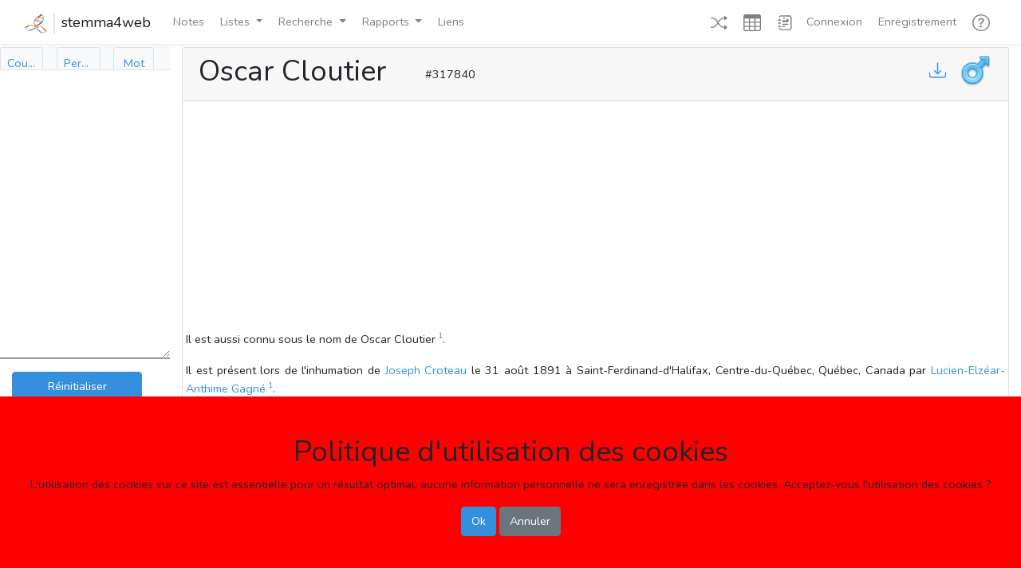

--- FILE ---
content_type: text/html; charset=utf-8
request_url: https://www.google.com/recaptcha/api2/aframe
body_size: 267
content:
<!DOCTYPE HTML><html><head><meta http-equiv="content-type" content="text/html; charset=UTF-8"></head><body><script nonce="gXKzfHz-7srN2Ijh06P0-w">/** Anti-fraud and anti-abuse applications only. See google.com/recaptcha */ try{var clients={'sodar':'https://pagead2.googlesyndication.com/pagead/sodar?'};window.addEventListener("message",function(a){try{if(a.source===window.parent){var b=JSON.parse(a.data);var c=clients[b['id']];if(c){var d=document.createElement('img');d.src=c+b['params']+'&rc='+(localStorage.getItem("rc::a")?sessionStorage.getItem("rc::b"):"");window.document.body.appendChild(d);sessionStorage.setItem("rc::e",parseInt(sessionStorage.getItem("rc::e")||0)+1);localStorage.setItem("rc::h",'1768731977428');}}}catch(b){}});window.parent.postMessage("_grecaptcha_ready", "*");}catch(b){}</script></body></html>